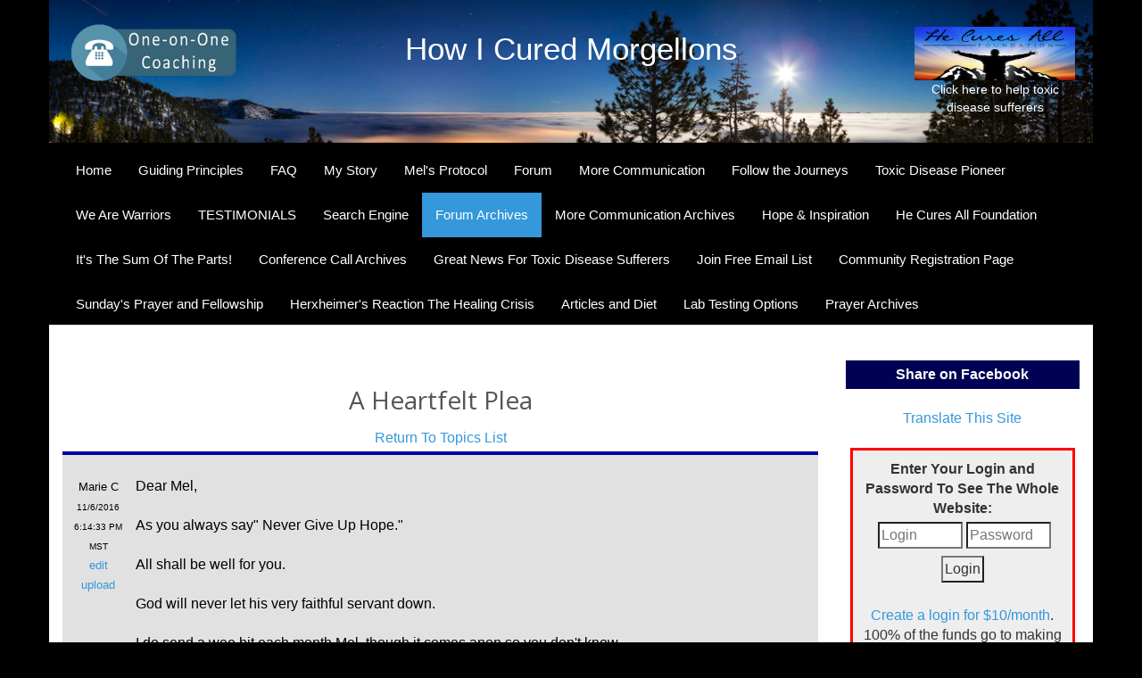

--- FILE ---
content_type: text/html;charset=UTF-8
request_url: https://howicuredmorgellons.com/forumarchives/aheartfeltplea/
body_size: 6937
content:
<!DOCTYPE html>
<!--[if IE 8]> <html lang="en" class="ie8"> <![endif]-->
<!--[if IE 9]> <html lang="en" class="ie9"> <![endif]-->
<!--[if !IE]><!--> <html lang="en"> <!--<![endif]-->
<head>
	<meta name="twitter:card" content="summary"><meta name="twitter:url" content="https://howicuredmorgellons.com/forumarchives/aheartfeltplea/"><meta name="twitter:title" content="How I Cured Morgellons"><meta name="twitter:description" content="A Heartfelt Plea"><meta property="og:image" content="https://howicuredmorgellons.com/data/rainbowrobin.jpg"><title>How I Cured Morgellons</title><meta name="description" content="A Heartfelt Plea"><meta name="keywords" content="Morgellons cure, Morgellons Protocol, skin crawling, skin lesions, parasites, Mel Friedman, MMS, Burgstiner Wellness Protocol, Logos Nutritionals, Molecula Silver"><meta name="copyright" content="All rights reserved. HowICuredMorgellons.com 2017">

	<meta charset="utf-8">
	<meta name="viewport" content="width=device-width, initial-scale=1.0">

	<link rel="shortcut icon" href="https://howicuredmorgellons.com/favicon.ico">

	<link rel='stylesheet' type='text/css' href='https://fonts.googleapis.com/css?family=Open+Sans:400,300,600&amp;subset=cyrillic,latin'>

	<link rel="stylesheet" href="https://howicuredmorgellons.com/frameworks/test/assets/plugins/bootstrap/css/bootstrap.min.css">
	<link rel="stylesheet" href="https://howicuredmorgellons.com/frameworks/test/assets/css/style.css">

	<link rel="stylesheet" href="https://howicuredmorgellons.com/frameworks/test/assets/css/headers/header-default.css">
	<link rel="stylesheet" href="https://howicuredmorgellons.com/frameworks/test/assets/css/footers/footer-v1.css">

	<link rel="stylesheet" href="https://howicuredmorgellons.com/frameworks/test/assets/plugins/animate.css">
	<link rel="stylesheet" href="https://howicuredmorgellons.com/frameworks/test/assets/plugins/line-icons/line-icons.css">
	<link rel="stylesheet" href="https://howicuredmorgellons.com/frameworks/test/assets/plugins/font-awesome/css/font-awesome.min.css">
	<link rel="stylesheet" href="https://howicuredmorgellons.com/frameworks/test/assets/plugins/scrollbar/css/jquery.mCustomScrollbar.css">
	<link rel="stylesheet" href="https://howicuredmorgellons.com/frameworks/test/assets/plugins/sky-forms-pro/skyforms/css/sky-forms.css">
	<link rel="stylesheet" href="https://howicuredmorgellons.com/frameworks/test/assets/plugins/sky-forms-pro/skyforms/custom/custom-sky-forms.css">

	<link rel="stylesheet" href="https://howicuredmorgellons.com/frameworks/test/assets/css/pages/profile.css">

	<link rel="stylesheet" href="https://howicuredmorgellons.com/frameworks/test/assets/css/theme-colors/blue.css" id="style_color">
	<link rel="stylesheet" href="https://howicuredmorgellons.com/frameworks/test/assets/css/theme-skins/dark.css">

	<link rel="stylesheet" href="https://howicuredmorgellons.com/frameworks/test/assets/css/custom.css">


	<style>
		.header .navbar-nav > li > a {
			color: #fff;
			border-bottom: 0px;
		}
		.header .navbar-nav > li.active > a  {
			background-color: #3498db;
			border-bottom: 0px;
			color: #fff;
		}
		.header .navbar-nav > li > a:hover  {
			background-color: #ff0000;
			border-bottom: 0px;
			color: #fff;
		}

		body, .maintext, html {
			font-size: 1em;
			word-break: break-word;
		}

		.IG_ImageEdit, iframe, img, .image {
			max-width: 100%;
			min-width: 100px;
			width: inherit;
		}

		pre {
			    display: table;
			    table-layout: fixed;
			    width: 100%;
		}

		#banner {
			background-image: url('https://howicuredmorgellons.com/frameworks/test/69495511_s.jpg'); background-size: cover; background-position: center -30px; position: relative; height: 160px; 
		}


		@media only screen and (max-width: 600px) {
		  #banner {
		  	height: 139px;
		  }
		  .content {
		  	padding-top: 0px;
		  }
		  body, .maintext, html {
		  	font-size: 1.1em;
		  }
		  div {
		  	max-width: 100%;
		  }
		}

		  .label {
		  	white-space: normal !important;
		  }

	</style>
</head>

<body style="background-color: #000;">


<div id="banner" class="container">
	<a href="https://howicuredmorgellons.com/coaching/" style="position: absolute; top: 24px; left: 20px;" class="hidden-xs"><img src="https://howicuredmorgellons.com/frameworks/test/coaching_icon.png" border="0" height="70"/></a>

	<form name="hcadonate" style="display: none;" action="https://www.paypal.com/cgi-bin/webscr" method="post" target="_top" class="hidden-xs">
	<input type="hidden" name="cmd" value="_s-xclick" />
	<input type="hidden" name="hosted_button_id" value="BDQ2UT63TQDDC" />
	<input type="image" src="https://www.paypalobjects.com/en_US/i/btn/btn_donate_LG.gif" border="0" name="submit" title="PayPal - The safer, easier way to pay online!" alt="Donate with PayPal button" />
	<img alt="" border="0" src="https://www.paypal.com/en_US/i/scr/pixel.gif" width="1" height="1" />
	</form>


	  <A  class="hidden-xs" href="http://hecuresall.org" STYLE="FONT-WEIGHT: NORMAL; POSITION: ABSOLUTE; TOP: 30PX; RIGHT: 20PX; TEXT-ALIGN: CENTER; COLOR: #fff; TEXT-DECORATION: NONE; WIDTH: 180PX; FONT-SIZE: 14PX;" TARGET="_BLANK"><img src="https://howicuredmorgellons.com/frameworks/test/hca_logo.png" HEIGHT="60"/><br/>
	  Click here to help toxic disease sufferers</A>

	<div style="padding-top: 30px; text-align: center; width: 50%; min-width: 350px; margin: auto; font-size: 35px; font-family: arial; color: #fff; cursor: pointer;" onClick="top.location.href='https://howicuredmorgellons.com';">How I Cured Morgellons</div>
</div>

	<div class="wrapper" style="background-color: #000;">
		<div class="header" style="background-color: #000; border-bottom: 0px; margin-top: 0px;">
			<div class="container">		

				<button type="button" class="navbar-toggle" data-toggle="collapse" data-target=".navbar-responsive-collapse">
					<span style="color: #fff; padding-right: 5px;">MENU</span>
					<span class="sr-only">Toggle navigation</span>
					<span class="fa fa-bars"></span>
				</button>
			</div>
			
			<div class="collapse navbar-collapse mega-menu navbar-responsive-collapse">
				<div class="container">
					<br/><br/>
					<ul class="nav navbar-nav"><li><a href="https://howicuredmorgellons.com">Home</a></li><li><a href="https://howicuredmorgellons.com/guiding-principles/">Guiding Principles</a></li><li><a href="https://howicuredmorgellons.com/faq/">FAQ</a></li><li><a href="https://howicuredmorgellons.com/melshistory/">My Story  </a></li><li><a href="https://howicuredmorgellons.com/melsprotocol/">Mel's  Protocol</a></li><li><a href="https://howicuredmorgellons.com/myforum/">Forum</a></li><li><a href="https://howicuredmorgellons.com/conferencecalls/">More Communication</a></li><li><a href="https://howicuredmorgellons.com/followthejourneys/">Follow the Journeys</a></li><li><a href="https://howicuredmorgellons.com/toxic-disease-pioneer/">Toxic Disease Pioneer</a></li><li><a href="https://howicuredmorgellons.com/we-are-warriors/">We Are Warriors</a></li><li><a href="https://howicuredmorgellons.com/testimonials/"> TESTIMONIALS </a></li><li><a href="https://howicuredmorgellons.com/search/">Search Engine</a></li><li class="active"><a href="https://howicuredmorgellons.com/forumarchives/">Forum Archives</a></li><li><a href="https://howicuredmorgellons.com/morecommunarchives/">More Communication Archives</a></li><li><a href="https://howicuredmorgellons.com/hopeinspiration/">Hope &amp; Inspiration</a></li><li><a href="https://howicuredmorgellons.com/pleasehelpifyoucan/">He Cures All Foundation</a></li><li><a href="https://howicuredmorgellons.com/parts/">It's The Sum Of The Parts!</a></li><li><a href="https://howicuredmorgellons.com/conferencecallarch/">Conference Call Archives</a></li><li><a href="https://howicuredmorgellons.com/afamiliarpatternfr/">Great News For Toxic Disease Sufferers</a></li><li><a href="https://howicuredmorgellons.com/emaillist/">Join Free Email List</a></li><li><a href="https://howicuredmorgellons.com/register/">Community Registration Page</a></li><li><a href="https://howicuredmorgellons.com/sundays-prayer-and-fellowship/">Sunday's Prayer and Fellowship</a></li><li><a href="https://howicuredmorgellons.com/herxheimers-reaction-or-aka-the-healing-crisis/">Herxheimer's Reaction The Healing Crisis</a></li><li><a href="https://howicuredmorgellons.com/articlesanddiet/">Articles and Diet</a></li><li><a href="https://howicuredmorgellons.com/labtestingoptions/">Lab Testing Options</a></li><li><a href="https://howicuredmorgellons.com/prayerarchives/">Prayer Archives</a></li></ul>
				</div>
			</div>
		</div>

		<gethtm data="object" id="." mode="homeslides" object="default"/>

		<div class="container content profile" style="background-color: #fff;">
			<div class="row">
				<div class="col-md-3 col-md-push-9">

					<br class="hidden-sm hidden-md hidden-lg hidden-xl"/>
					<center>
					<table width="380" border="0" class="hidden-sm hidden-md hidden-lg hidden-xl"><tr>
						<td align="center">
							<a href="https://howicuredmorgellons.com/coaching/"><img src="https://howicuredmorgellons.com/frameworks/test/coaching_icon.png" border="0" height="70"/></a>
						</td>
						<td align="center">
						  <div ><A href="http://hecuresall.org" STYLE="FONT-WEIGHT: NORMAL; TEXT-ALIGN: CENTER; TEXT-DECORATION: NONE; WIDTH: 180PX; FONT-SIZE: 14PX;" TARGET="_BLANK"><center><img src="https://howicuredmorgellons.com/frameworks/test/hca_logo.png" HEIGHT="60"/><br/>
						  Click here to help toxic disease sufferers</center></A>
						</div>
					</td>
					</tr>
					<tr>
					 <td align="center" colspan="2"><br/><center>

            <a target="_blank" href="http://www.facebook.com/sharer.php?u=https://howicuredmorgellons.com/forumarchives/aheartfeltplea/&amp;t=How I Cured Morgellons - A Heartfelt Plea" alt="Share this page on Facebook" style="padding: 5px 20px; background-color: #005; color: #fff; font-weight: bold; text-decoration: none; display: block">Share on Facebook</a>

				</center>
					</td></tr>
				</table>


            <a target="_blank" href="http://www.facebook.com/sharer.php?u=https://howicuredmorgellons.com/forumarchives/aheartfeltplea/&amp;t=How I Cured Morgellons - A Heartfelt Plea" alt="Share this page on Facebook" style="padding: 5px 20px; background-color: #005; color: #fff; font-weight: bold; text-decoration: none; display: block">Share on Facebook</a>
					<br/>

					<a href="https://howicuredmorgellons.com/translate">Translate This Site</a><br/>
</center>

				    <style>
			.mask {
				margin: 0px 10px;
			}
			#hidden_footer {
				display: none;
			}
		</style><br><div style="background-color: #eee; margin: auto; padding: 10px; border: 3px solid #f00; margin: 0px 5px;"><form method="POST" name="login" id="IGLoginForm" action="https://howicuredmorgellons.com/action.asp"><input type="hidden" name="ID" value="/forumarchives/aheartfeltplea/"><input type="hidden" name="action" value="Login"><center><b>Enter Your Login and Password To See The Whole Website:</b><br><table><tr><td><input autocomplete="off" type="text" size="8" style="width: 100%;" name="name" value="" placeholder="Login"></td><td><input autocomplete="off" type="password" size="8" style="width: 100%;" name="password" value="" placeholder="Password"></td></tr><tr><td colspan="2"><center><input type="submit" class="button" value="Login" id="IGLoginButton"></center></td></tr></table></center></form><br><center><a href="https://howicuredmorgellons.com/register">Create a login for $10/month</a>.  100% of the funds go to making this community possible.


			<br><br><a href="https://howicuredmorgellons.com/passwordreminder.htm">Click here</a> if you forgot your login or password.
			</center></div><br>
				    
					<table cellpadding="0" cellspacing="0" border="0" width="100%"></table><script LANGUAGE="JavaScript"> 
	function confirm_deletebannerad()
	{return confirm("You are about to delete this ad from all pages?  Are you sure you want to continue?"); }

	function confirm_hide()
	{return confirm("Are you sure you want to hide this ad?  Clicking yes will hide this ad from this page and all of its children."); }

	 </script>
					<br/>

				    <div class="hidden-sm hidden-xs">
					    <center><center><span style="font-size: 14px; font-weight: bold;">Visitors Right Now</span><br><iframe style="width: 190px; height: 800px; border: 1px;" src="https://locations.invisiblegold.com/morgellons_stats.php"></iframe></center></center>
					</div>
				</div>
				<div class="col-md-9 col-md-pull-3" style="overflow: hidden">

					

<table cellpadding="0" cellspacing="0" border="0" width="100%"><tr></tr></table><script LANGUAGE="JavaScript"> 
	function confirm_deletebannerad()
	{return confirm("You are about to delete this ad from all pages?  Are you sure you want to continue?"); }

	function confirm_hide()
	{return confirm("Are you sure you want to hide this ad?  Clicking yes will hide this ad from this page and all of its children."); }

	 </script>
<br/>

					<center xmlns:msxsl="urn:schemas-microsoft-com:xslt"><h1>A Heartfelt Plea</h1></center><table width="100%" xmlns:msxsl="urn:schemas-microsoft-com:xslt"><tr><td align="center"><table cellpadding="2" cellspacing="0" border="0"><tr><td><a href="https://howicuredmorgellons.com/forumarchives/">Return To Topics List</a></td></tr></table></td></tr></table><div style="" xmlns:msxsl="urn:schemas-microsoft-com:xslt"><table width="100%" border="0" cellspacing="0" cellpadding="5"><tr><td bgcolor="#0000A0" width="80"></td><td bgcolor="#0000A0"></td></tr><tr><td valign="top" width="80" bgcolor="#e1e1e1"><a name="comment1"></a><center><font size="2" color="#000000"><Br><a name="Marie C" style="color: #000">Marie C</a><br><font size="1">11/6/2016<br>6:14:33 PM

		MST


	<br></font><a href="https://howicuredmorgellons.com/forumarchives/aheartfeltplea/162014338134/edit.htm">
								edit
							</a><br><a href="https://howicuredmorgellons.com/forumarchives/aheartfeltplea/162014338134/upload.htm">
								upload
							</a></font></center><br></td><td valign="top" bgcolor="#e1e1e1"><br><font color="#000000">Dear Mel,<br><br>As you always say" Never Give Up Hope."<br><br>All shall be well for you.  <br><br>God will never let his very faithful servant down.<br><br>I do send a wee bit each month Mel, though it comes anon so you don't know.<br> <br>It is just a tiny drop in the ocean but with it I send my love and gratitude for all the support you have given me and so many others.<br><br>You gave us hope when there was none and the will to go on when we were so close to giving up.<br><br>God Bless and keep you safe. </font><Br></td></tr><tr><td valign="top" width="80" bgcolor="#f7f7f7"><a name="comment2"></a><center><font size="2" color="#000000"><Br><a name="bree" style="color: #000">bree</a><br><font size="1">11/5/2016<br>7:03:40 AM

		MST


	<br></font></font></center><br></td><td valign="top" bgcolor="#f7f7f7"><br><font color="#000000">Mel...<br><br>I can't seem to get my keyboard to pop up when I try to respond at the end of the thread on my iPad....I have so much to say to you, and so much hope ONLY because you called me.<br><br>After my roomie goes to work I'll try on my Mac. <br><br>I just priced the protocol together after two years, it's not perfect, but I'm herxing in a Hair Shirt way, so I have hope. And that is because of you.<br><br>I'll do my best to pay it forward Mel, you are..well,  one of those people that doesn't happen often.<br><br>Xo bree<br><br></font><Br></td></tr><tr><td valign="top" width="80" bgcolor="#e1e1e1"><a name="comment3"></a><center><font size="2" color="#000000"><Br><a name="Deanna" style="color: #000">Deanna</a><br><font size="1">11/4/2016<br>9:38:11 AM

		MST


	<br></font></font></center><br></td><td valign="top" bgcolor="#e1e1e1"><br><font color="#000000">Good Morning All,<br><br>Just a quick note to say that I am following Peter, Rose and Mary into health restoration AND into support of THE MAN (Mel) who has brought soooooo many to a place we once dreamed of!!! <br><br>God Bless you Mel and the work you do for our Lord and Savior!!!!<br><br>Love, Peace & Prayers,<br>Deanna</font><Br></td></tr><tr><td bgcolor="#0000A0" width="80"></td><td bgcolor="#0000A0"></td></tr></table></div><br xmlns:msxsl="urn:schemas-microsoft-com:xslt"><br xmlns:msxsl="urn:schemas-microsoft-com:xslt"><div style="width: 80%; background-color: #ddd; margin: auto; padding: 20px; border: 1px solid #000;" xmlns:msxsl="urn:schemas-microsoft-com:xslt">
				There are 57 posts in this thread.  <A href="#">Login in the top right of this page</A> to read them all and join the discussion.  100% of the funds go to making this community possible.  If you don't have a login, <a href="https://howicuredmorgellons.com/register">please register and join us</a>.
			</div><br xmlns:msxsl="urn:schemas-microsoft-com:xslt"><br xmlns:msxsl="urn:schemas-microsoft-com:xslt"><center xmlns:msxsl="urn:schemas-microsoft-com:xslt"><br></center>
	
					<div style="width: 80%; background-color: #ddd; margin: auto; margin-top: 20px; padding: 20px; border: 1px solid #000;" id="hidden_footer">
				There are 56 more sections on this page.  Login as a paid member to see them all.  100% of the funds go to making this community possible.
			</div>

				    <div class="hidden-md hidden-lg hidden-xl"><br><br>
					    <center><center><span style="font-size: 14px; font-weight: bold;">Visitors Right Now</span><br><iframe style="width: 190px; height: 800px; border: 1px;" src="https://locations.invisiblegold.com/morgellons_stats.php"></iframe></center></center>
					</div>
				</div>
			</div>
		</div>
		<div class="footer-v1">
			<!--<div class="footer">
				<div class="container">
					<div class="row">
						<div class="col-md-3 md-margin-bottom-40">
							<p><font size='2'><b>Error</b><br>/about/ not found.</font></p>
						</div>						<div class="col-md-3 md-margin-bottom-40">
							<div class="posts">
								<div class="headline"><h2>Latest News</h2></div>
								<ul class="list-unstyled latest-list">
									<h1>Error</h1>Could not find template: default/newest
								</ul>
							</div>
						</div>
						<div class="col-md-3 md-margin-bottom-40">
							<div class="headline"><h2>Support</h2></div>
							<ul class="list-unstyled latest-list">
							<h1>Error</h1>Could not find template: default/usefullinks
						</ul>
						</div>
						<div class="col-md-3 map-img md-margin-bottom-40">
							<div class="headline"><h2>Contact Us</h2></div>
							<address class="md-margin-bottom-40">
								<font size='2'><b>Error</b><br>/address/ not found.</font>
							</address>
						</div>
					</div>
				</div>
			</div>-->

			<div class="copyright">
				<div class="container">
					<div class="row">
						<div class="col-md-6">
							<p>
								2026 &copy; All Rights Reserved.
							</p>
						</div>
						<div class="col-md-6">
						</div>
					</div>
				</div>
			</div>
		</div>
	</div>
	<br/><br/>
	<center><span class='IGLogo'>Powered by <a href='http://www.invisiblegold.com' class='IGLogo' target='_new'>Invisible Gold 3.942 </a> - 1/24/2026 - <a href='https://howicuredmorgellons.com/login.htm' class='IGLogo' id='IGLogo2LoginLink' onclick='top.location.href="https://howicuredmorgellons.com/forumarchives/aheartfeltplea/login.htm"; return false;'>Login</a></span></center>

	<script type="text/javascript" src="https://howicuredmorgellons.com/frameworks/test/assets/plugins/jquery/jquery.min.js"></script>
	<script type="text/javascript" src="https://howicuredmorgellons.com/frameworks/test/assets/plugins/jquery/jquery-migrate.min.js"></script>
	<script type="text/javascript" src="https://howicuredmorgellons.com/frameworks/test/assets/plugins/bootstrap/js/bootstrap.min.js"></script>
	<script type="text/javascript" src="https://howicuredmorgellons.com/frameworks/test/assets/plugins/back-to-top.js"></script>
	<!--<script type="text/javascript" src="https://howicuredmorgellons.com/frameworks/test/assets/plugins/smoothScroll.js"></script>
	<script type="text/javascript" src="https://howicuredmorgellons.com/frameworks/test/assets/plugins/counter/waypoints.min.js"></script>-->
	<script type="text/javascript" src="https://howicuredmorgellons.com/frameworks/test/assets/plugins/counter/jquery.counterup.min.js"></script>
	<script type="text/javascript" src="https://howicuredmorgellons.com/frameworks/test/assets/plugins/sky-forms-pro/skyforms/js/jquery-ui.min.js"></script>
	<script type="text/javascript" src="https://howicuredmorgellons.com/frameworks/test/assets/plugins/scrollbar/js/jquery.mCustomScrollbar.concat.min.js"></script>
	<script type="text/javascript" src="https://howicuredmorgellons.com/frameworks/test/assets/js/custom.js"></script>
	<script type="text/javascript" src="https://howicuredmorgellons.com/frameworks/test/assets/js/app.js"></script>
	<script type="text/javascript" src="https://howicuredmorgellons.com/frameworks/test/assets/js/plugins/datepicker.js"></script>
	<script type="text/javascript" src="https://howicuredmorgellons.com/frameworks/test/assets/js/plugins/style-switcher.js"></script>
	<script type="text/javascript">
		jQuery(document).ready(function() {
			App.init();
			App.initCounter();
			App.initScrollBar();
			Datepicker.initDatepicker();
			StyleSwitcher.initStyleSwitcher();
		});
	    $('#myCarousel').carousel({
		    interval: 3200
		});		
	</script>

</body>
</html>


--- FILE ---
content_type: text/html; charset=UTF-8
request_url: https://locations.invisiblegold.com/morgellons_stats.php
body_size: 2605
content:
<table><tr><td><img src='https://locations.invisiblegold.com/32/US_32.png' width='20'></td><td><font size='2'>United States of America</font></td><td><font size='2'>12</font></td></tr><tr><td><img src='https://locations.invisiblegold.com/32/CN_32.png' width='20'></td><td><font size='2'>China</font></td><td><font size='2'>2</font></td></tr><tr><td></td><td><font size='2'>Other</font></td><td><font size='2'>1</font></td></tr><tr><td><img src='https://locations.invisiblegold.com/32/RO_32.png' width='20'></td><td><font size='2'>Romania</font></td><td><font size='2'>1</font></td></tr><tr><td><img src='https://locations.invisiblegold.com/32/BG_32.png' width='20'></td><td><font size='2'>Bulgaria</font></td><td><font size='2'>1</font></td></tr><tr><td><img src='https://locations.invisiblegold.com/32/BR_32.png' width='20'></td><td><font size='2'>Brazil</font></td><td><font size='2'>1</font></td></tr><tr><td><img src='https://locations.invisiblegold.com/32/RU_32.png' width='20'></td><td><font size='2'>Russian Federation</font></td><td><font size='2'>1</font></td></tr></table><br/>
				    	<table width="100%">
				    		<tr>
				    			<td align="center">
									<canvas id="canvas6" width="80" height="80"
									style="background-color:#fff">
									</canvas><Br/>
									Hawaii
								</td>
				    			<td align="center" valign="top">
									<canvas id="canvas8" width="80" height="80"
									style="background-color:#fff">
									</canvas><Br/>
									US Pacific
								</td>
							</tr>
							<tr>

				    			<td align="center" valign="top">
									<canvas id="canvas7" width="80" height="80"
									style="background-color:#fff">
									</canvas><Br/>
									US Mtn
								</td>

				    			<td align="center">
									<canvas id="canvas1" width="80" height="80"
									style="background-color:#fff">
									</canvas><Br/>
									US Central
								</td>
							</tr>

							<tr>
				    			<td align="center">
									<canvas id="canvas9" width="80" height="80"
									style="background-color:#fff">
									</canvas><Br/>
									US Eastern
								</td>

				    			<td align="center">
									<canvas id="canvas2" width="80" height="80"
									style="background-color:#fff">
									</canvas><Br/>
									Europe
								</td>
							</tr>

							<tr>
				    			<td align="center">
									<canvas id="canvas10" width="80" height="80"
									style="background-color:#fff">
									</canvas><Br/>
									Russia
								</td>

				    			<td align="center">
									<canvas id="canvas5" width="80" height="80"
									style="background-color:#fff">
									</canvas><Br/>
									Asia
								</td>

							</tr>

							<tr>
			    			<td align="center" valign="top">
									<canvas id="canvas3" width="80" height="80"
									style="background-color:#fff">
									</canvas><Br/>
									Australia
								</td>

			    			<td align="center" valign="top">
									<canvas id="canvas4" width="80" height="80"
									style="background-color:#fff">
									</canvas><Br/>
									New Zealand
								</td>

							</tr>



						</table>
						<br/>

						<script>
						var canvas1 = document.getElementById("canvas1");
						var canvas2 = document.getElementById("canvas2");
						var canvas3 = document.getElementById("canvas3");
						var canvas4 = document.getElementById("canvas4");
						var canvas5 = document.getElementById("canvas5");
						var canvas6 = document.getElementById("canvas6");
						var canvas7 = document.getElementById("canvas7");
						var canvas8 = document.getElementById("canvas8");
						var canvas9 = document.getElementById("canvas9");
						var canvas10 = document.getElementById("canvas10");

						var ctx1 = canvas1.getContext("2d");
						var ctx2 = canvas2.getContext("2d");
						var ctx3 = canvas3.getContext("2d");
						var ctx4 = canvas4.getContext("2d");
						var ctx5 = canvas5.getContext("2d");
						var ctx6 = canvas6.getContext("2d");
						var ctx7 = canvas7.getContext("2d");
						var ctx8 = canvas8.getContext("2d");
						var ctx9 = canvas9.getContext("2d");
						var ctx10 = canvas10.getContext("2d");

						var radius = canvas1.height / 2;

						ctx1.translate(radius, radius);
						ctx2.translate(radius, radius);
						ctx3.translate(radius, radius);
						ctx4.translate(radius, radius);
						ctx5.translate(radius, radius);
						ctx6.translate(radius, radius);
						ctx7.translate(radius, radius);
						ctx8.translate(radius, radius);
						ctx9.translate(radius, radius);
						ctx10.translate(radius, radius);
						
						radius = radius * 0.90
						setInterval(drawClock, 1000);

						    /*if (clock == 1) now.toLocaleString('en-US', { timeZone: 'America/Phoenix' });
						    if (clock == 2) now.toLocaleString('en-US', { timeZone:  });
						    if (clock == 3) now.toLocaleString('en-US', { timeZone:  });
						    if (clock == 4) now.toLocaleString('en-US', { timeZone:  });
						    if (clock == 5) now.toLocaleString('en-US', { timeZone:  });
						    if (clock == 6) now.toLocaleString('en-US', { timeZone:  });
*/

/*HAWAII                 US PACIFIC

US MOUNTAIN    US CENTRAL

US EASTERN         EUROPE

AUSTRALIA           NEW ZEALAND

RUSSIA                   ASIA*/

						function drawClock() {
						  drawFace(ctx1, radius);
						  drawNumbers(ctx1, radius);
						  drawTime(ctx1, radius, 'US/Central');

						  drawFace(ctx2, radius);
						  drawNumbers(ctx2, radius);
						  drawTime(ctx2, radius, 'Europe/London');

						  drawFace(ctx3, radius);
						  drawNumbers(ctx3, radius);
						  drawTime(ctx3, radius, 'Australia/Melbourne');

						  drawFace(ctx4, radius);
						  drawNumbers(ctx4, radius);
						  drawTime(ctx4, radius, 'Pacific/Auckland');

						  drawFace(ctx5, radius);
						  drawNumbers(ctx5, radius);
						  drawTime(ctx5, radius, 'Asia/Hong_Kong');

						  drawFace(ctx6, radius);
						  drawNumbers(ctx6, radius);
						  drawTime(ctx6, radius, 'Pacific/Honolulu');


						  drawFace(ctx7, radius);
						  drawNumbers(ctx7, radius);
						  drawTime(ctx7, radius, 'US/Mountain');

						  drawFace(ctx8, radius);
						  drawNumbers(ctx8, radius);
						  drawTime(ctx8, radius, 'US/Pacific');

						  drawFace(ctx9, radius);
						  drawNumbers(ctx9, radius);
						  drawTime(ctx9, radius, 'US/Eastern');

						  drawFace(ctx10, radius);
						  drawNumbers(ctx10, radius);
						  drawTime(ctx10, radius, 'Europe/Moscow');

						}

						function drawFace(ctx, radius) {
						  var grad;
						  ctx.beginPath();
						  ctx.arc(0, 0, radius, 0, 2*Math.PI);
						  ctx.fillStyle = 'white';
						  ctx.fill();
						  grad = ctx.createRadialGradient(0,0,radius*0.95, 0,0,radius*1.05);
						  grad.addColorStop(0, '#333');
						  grad.addColorStop(0.5, 'white');
						  grad.addColorStop(1, '#333');
						  ctx.strokeStyle = grad;
						  ctx.lineWidth = radius*0.1;
						  ctx.stroke();
						  ctx.beginPath();
						  ctx.arc(0, 0, radius*0.1, 0, 2*Math.PI);
						  ctx.fillStyle = '#333';
						  ctx.fill();
						}

						function drawNumbers(ctx, radius) {
						  var ang;
						  var num;
						  ctx.font = radius*0.15 + "px arial";
						  ctx.textBaseline="middle";
						  ctx.textAlign="center";
						  for(num = 1; num < 13; num++){
						    ang = num * Math.PI / 6;
						    ctx.rotate(ang);
						    ctx.translate(0, -radius*0.85);
						    ctx.rotate(-ang);
						    ctx.fillText(num.toString(), 0, 0);
						    ctx.rotate(ang);
						    ctx.translate(0, radius*0.85);
						    ctx.rotate(-ang);
						  }
						}

						function drawTime(ctx, radius, ianatz){
							var date = new Date();
						    var now = new Date(date.toLocaleString('en-US', {timeZone: ianatz}));
						    var hour = now.getHours();
						    var minute = now.getMinutes();
						    var second = now.getSeconds();
						    var ampm = hour >= 12 ? 'pm' : 'am';
						    //var month = getMonthName(now.getMonth());
						    //var day = now.getDate();
						   	//var strDate = month + ' ' + day;
						    var strDate = getDayName(now.getDay());

						    //hour
						    hour=hour%12;
						    if (hour==0) hour = 12;

							ctx.font = "10px Arial";
							if (minute < 10) 
						    	var strTime = hour + ':0' + minute + ' ' + ampm;
						   	else 
						   		var strTime = hour + ':' + minute + ' ' + ampm;


						    ctx.fillText(strTime, 0, -12);
						    ctx.fillText(strDate, 0, 12);

						    hour=(hour*Math.PI/6)+
						    (minute*Math.PI/(6*60))+
						    (second*Math.PI/(360*60));


						    drawHand(ctx, hour, radius*0.5, radius*0.07);
						    //minute
						    minute=(minute*Math.PI/30)+(second*Math.PI/(30*60));
						    drawHand(ctx, minute, radius*0.8, radius*0.07);
						    // second
						    second=(second*Math.PI/30);
						    drawHand(ctx, second, radius*0.9, radius*0.02);
						}

						function drawHand(ctx, pos, length, width) {
						    ctx.beginPath();
						    ctx.lineWidth = width;
						    ctx.lineCap = "round";
						    ctx.moveTo(0,0);
						    ctx.rotate(pos);
						    ctx.lineTo(0, -length);
						    ctx.stroke();
						    ctx.rotate(-pos);
						}

						function getMonthName(month) {
							if (month==0) return "Jan";
							if (month==1) return "Feb";
							if (month==2) return "Mar";
							if (month==3) return "Apr";
							if (month==4) return "May";
							if (month==5) return "Jun";
							if (month==6) return "Jul";
							if (month==7) return "Aug";
							if (month==8) return "Sep";
							if (month==9) return "Oct";
							if (month==10) return "Nov";
							if (month==11) return "Dec";
						}

						function getDayName(day) {
							if (day==0) return "Sunday";
							if (day==1) return "Monday";
							if (day==2) return "Tuesday";
							if (day==3) return "Wednesday";
							if (day==4) return "Thursday";
							if (day==5) return "Friday";
							if (day==6) return "Saturday";
						}

						</script>


--- FILE ---
content_type: text/html; charset=UTF-8
request_url: https://locations.invisiblegold.com/morgellons_stats.php
body_size: 2521
content:
<table><tr><td><img src='https://locations.invisiblegold.com/32/US_32.png' width='20'></td><td><font size='2'>United States of America</font></td><td><font size='2'>12</font></td></tr><tr><td><img src='https://locations.invisiblegold.com/32/CN_32.png' width='20'></td><td><font size='2'>China</font></td><td><font size='2'>2</font></td></tr><tr><td></td><td><font size='2'>Other</font></td><td><font size='2'>1</font></td></tr><tr><td><img src='https://locations.invisiblegold.com/32/RO_32.png' width='20'></td><td><font size='2'>Romania</font></td><td><font size='2'>1</font></td></tr><tr><td><img src='https://locations.invisiblegold.com/32/BG_32.png' width='20'></td><td><font size='2'>Bulgaria</font></td><td><font size='2'>1</font></td></tr><tr><td><img src='https://locations.invisiblegold.com/32/BR_32.png' width='20'></td><td><font size='2'>Brazil</font></td><td><font size='2'>1</font></td></tr><tr><td><img src='https://locations.invisiblegold.com/32/RU_32.png' width='20'></td><td><font size='2'>Russian Federation</font></td><td><font size='2'>1</font></td></tr></table><br/>
				    	<table width="100%">
				    		<tr>
				    			<td align="center">
									<canvas id="canvas6" width="80" height="80"
									style="background-color:#fff">
									</canvas><Br/>
									Hawaii
								</td>
				    			<td align="center" valign="top">
									<canvas id="canvas8" width="80" height="80"
									style="background-color:#fff">
									</canvas><Br/>
									US Pacific
								</td>
							</tr>
							<tr>

				    			<td align="center" valign="top">
									<canvas id="canvas7" width="80" height="80"
									style="background-color:#fff">
									</canvas><Br/>
									US Mtn
								</td>

				    			<td align="center">
									<canvas id="canvas1" width="80" height="80"
									style="background-color:#fff">
									</canvas><Br/>
									US Central
								</td>
							</tr>

							<tr>
				    			<td align="center">
									<canvas id="canvas9" width="80" height="80"
									style="background-color:#fff">
									</canvas><Br/>
									US Eastern
								</td>

				    			<td align="center">
									<canvas id="canvas2" width="80" height="80"
									style="background-color:#fff">
									</canvas><Br/>
									Europe
								</td>
							</tr>

							<tr>
				    			<td align="center">
									<canvas id="canvas10" width="80" height="80"
									style="background-color:#fff">
									</canvas><Br/>
									Russia
								</td>

				    			<td align="center">
									<canvas id="canvas5" width="80" height="80"
									style="background-color:#fff">
									</canvas><Br/>
									Asia
								</td>

							</tr>

							<tr>
			    			<td align="center" valign="top">
									<canvas id="canvas3" width="80" height="80"
									style="background-color:#fff">
									</canvas><Br/>
									Australia
								</td>

			    			<td align="center" valign="top">
									<canvas id="canvas4" width="80" height="80"
									style="background-color:#fff">
									</canvas><Br/>
									New Zealand
								</td>

							</tr>



						</table>
						<br/>

						<script>
						var canvas1 = document.getElementById("canvas1");
						var canvas2 = document.getElementById("canvas2");
						var canvas3 = document.getElementById("canvas3");
						var canvas4 = document.getElementById("canvas4");
						var canvas5 = document.getElementById("canvas5");
						var canvas6 = document.getElementById("canvas6");
						var canvas7 = document.getElementById("canvas7");
						var canvas8 = document.getElementById("canvas8");
						var canvas9 = document.getElementById("canvas9");
						var canvas10 = document.getElementById("canvas10");

						var ctx1 = canvas1.getContext("2d");
						var ctx2 = canvas2.getContext("2d");
						var ctx3 = canvas3.getContext("2d");
						var ctx4 = canvas4.getContext("2d");
						var ctx5 = canvas5.getContext("2d");
						var ctx6 = canvas6.getContext("2d");
						var ctx7 = canvas7.getContext("2d");
						var ctx8 = canvas8.getContext("2d");
						var ctx9 = canvas9.getContext("2d");
						var ctx10 = canvas10.getContext("2d");

						var radius = canvas1.height / 2;

						ctx1.translate(radius, radius);
						ctx2.translate(radius, radius);
						ctx3.translate(radius, radius);
						ctx4.translate(radius, radius);
						ctx5.translate(radius, radius);
						ctx6.translate(radius, radius);
						ctx7.translate(radius, radius);
						ctx8.translate(radius, radius);
						ctx9.translate(radius, radius);
						ctx10.translate(radius, radius);
						
						radius = radius * 0.90
						setInterval(drawClock, 1000);

						    /*if (clock == 1) now.toLocaleString('en-US', { timeZone: 'America/Phoenix' });
						    if (clock == 2) now.toLocaleString('en-US', { timeZone:  });
						    if (clock == 3) now.toLocaleString('en-US', { timeZone:  });
						    if (clock == 4) now.toLocaleString('en-US', { timeZone:  });
						    if (clock == 5) now.toLocaleString('en-US', { timeZone:  });
						    if (clock == 6) now.toLocaleString('en-US', { timeZone:  });
*/

/*HAWAII                 US PACIFIC

US MOUNTAIN    US CENTRAL

US EASTERN         EUROPE

AUSTRALIA           NEW ZEALAND

RUSSIA                   ASIA*/

						function drawClock() {
						  drawFace(ctx1, radius);
						  drawNumbers(ctx1, radius);
						  drawTime(ctx1, radius, 'US/Central');

						  drawFace(ctx2, radius);
						  drawNumbers(ctx2, radius);
						  drawTime(ctx2, radius, 'Europe/London');

						  drawFace(ctx3, radius);
						  drawNumbers(ctx3, radius);
						  drawTime(ctx3, radius, 'Australia/Melbourne');

						  drawFace(ctx4, radius);
						  drawNumbers(ctx4, radius);
						  drawTime(ctx4, radius, 'Pacific/Auckland');

						  drawFace(ctx5, radius);
						  drawNumbers(ctx5, radius);
						  drawTime(ctx5, radius, 'Asia/Hong_Kong');

						  drawFace(ctx6, radius);
						  drawNumbers(ctx6, radius);
						  drawTime(ctx6, radius, 'Pacific/Honolulu');


						  drawFace(ctx7, radius);
						  drawNumbers(ctx7, radius);
						  drawTime(ctx7, radius, 'US/Mountain');

						  drawFace(ctx8, radius);
						  drawNumbers(ctx8, radius);
						  drawTime(ctx8, radius, 'US/Pacific');

						  drawFace(ctx9, radius);
						  drawNumbers(ctx9, radius);
						  drawTime(ctx9, radius, 'US/Eastern');

						  drawFace(ctx10, radius);
						  drawNumbers(ctx10, radius);
						  drawTime(ctx10, radius, 'Europe/Moscow');

						}

						function drawFace(ctx, radius) {
						  var grad;
						  ctx.beginPath();
						  ctx.arc(0, 0, radius, 0, 2*Math.PI);
						  ctx.fillStyle = 'white';
						  ctx.fill();
						  grad = ctx.createRadialGradient(0,0,radius*0.95, 0,0,radius*1.05);
						  grad.addColorStop(0, '#333');
						  grad.addColorStop(0.5, 'white');
						  grad.addColorStop(1, '#333');
						  ctx.strokeStyle = grad;
						  ctx.lineWidth = radius*0.1;
						  ctx.stroke();
						  ctx.beginPath();
						  ctx.arc(0, 0, radius*0.1, 0, 2*Math.PI);
						  ctx.fillStyle = '#333';
						  ctx.fill();
						}

						function drawNumbers(ctx, radius) {
						  var ang;
						  var num;
						  ctx.font = radius*0.15 + "px arial";
						  ctx.textBaseline="middle";
						  ctx.textAlign="center";
						  for(num = 1; num < 13; num++){
						    ang = num * Math.PI / 6;
						    ctx.rotate(ang);
						    ctx.translate(0, -radius*0.85);
						    ctx.rotate(-ang);
						    ctx.fillText(num.toString(), 0, 0);
						    ctx.rotate(ang);
						    ctx.translate(0, radius*0.85);
						    ctx.rotate(-ang);
						  }
						}

						function drawTime(ctx, radius, ianatz){
							var date = new Date();
						    var now = new Date(date.toLocaleString('en-US', {timeZone: ianatz}));
						    var hour = now.getHours();
						    var minute = now.getMinutes();
						    var second = now.getSeconds();
						    var ampm = hour >= 12 ? 'pm' : 'am';
						    //var month = getMonthName(now.getMonth());
						    //var day = now.getDate();
						   	//var strDate = month + ' ' + day;
						    var strDate = getDayName(now.getDay());

						    //hour
						    hour=hour%12;
						    if (hour==0) hour = 12;

							ctx.font = "10px Arial";
							if (minute < 10) 
						    	var strTime = hour + ':0' + minute + ' ' + ampm;
						   	else 
						   		var strTime = hour + ':' + minute + ' ' + ampm;


						    ctx.fillText(strTime, 0, -12);
						    ctx.fillText(strDate, 0, 12);

						    hour=(hour*Math.PI/6)+
						    (minute*Math.PI/(6*60))+
						    (second*Math.PI/(360*60));


						    drawHand(ctx, hour, radius*0.5, radius*0.07);
						    //minute
						    minute=(minute*Math.PI/30)+(second*Math.PI/(30*60));
						    drawHand(ctx, minute, radius*0.8, radius*0.07);
						    // second
						    second=(second*Math.PI/30);
						    drawHand(ctx, second, radius*0.9, radius*0.02);
						}

						function drawHand(ctx, pos, length, width) {
						    ctx.beginPath();
						    ctx.lineWidth = width;
						    ctx.lineCap = "round";
						    ctx.moveTo(0,0);
						    ctx.rotate(pos);
						    ctx.lineTo(0, -length);
						    ctx.stroke();
						    ctx.rotate(-pos);
						}

						function getMonthName(month) {
							if (month==0) return "Jan";
							if (month==1) return "Feb";
							if (month==2) return "Mar";
							if (month==3) return "Apr";
							if (month==4) return "May";
							if (month==5) return "Jun";
							if (month==6) return "Jul";
							if (month==7) return "Aug";
							if (month==8) return "Sep";
							if (month==9) return "Oct";
							if (month==10) return "Nov";
							if (month==11) return "Dec";
						}

						function getDayName(day) {
							if (day==0) return "Sunday";
							if (day==1) return "Monday";
							if (day==2) return "Tuesday";
							if (day==3) return "Wednesday";
							if (day==4) return "Thursday";
							if (day==5) return "Friday";
							if (day==6) return "Saturday";
						}

						</script>


--- FILE ---
content_type: text/css
request_url: https://howicuredmorgellons.com/frameworks/test/assets/css/custom.css
body_size: 61
content:
/* Add here all your css styles (customizations) */
td {
	border-collapse: none;
	padding: 2px;
}
.image {
	max-width: 100%;
}
.label {
	color: #000;
	font-size: 1em;
}


--- FILE ---
content_type: application/javascript
request_url: https://howicuredmorgellons.com/frameworks/test/assets/js/plugins/datepicker.js
body_size: 282
content:
var Datepicker = function () {

    return {
        
        //Datepickers
        initDatepicker: function () {
	        // Regular datepicker
	        $('#date').datepicker({
	            dateFormat: 'dd.mm.yy',
	            prevText: '<i class="fa fa-angle-left"></i>',
	            nextText: '<i class="fa fa-angle-right"></i>'
	        });
	        
	        // Date range
	        $('#start').datepicker({
	            dateFormat: 'dd.mm.yy',
	            prevText: '<i class="fa fa-angle-left"></i>',
	            nextText: '<i class="fa fa-angle-right"></i>',
	            onSelect: function( selectedDate )
	            {
	                $('#finish').datepicker('option', 'minDate', selectedDate);
	            }
	        });
	        $('#finish').datepicker({
	            dateFormat: 'dd.mm.yy',
	            prevText: '<i class="fa fa-angle-left"></i>',
	            nextText: '<i class="fa fa-angle-right"></i>',
	            onSelect: function( selectedDate )
	            {
	                $('#start').datepicker('option', 'maxDate', selectedDate);
	            }
	        });
	        
	        // Inline datepicker
	        $('#inline').datepicker({
	            dateFormat: 'dd.mm.yy',
	            prevText: '<i class="fa fa-angle-left"></i>',
	            nextText: '<i class="fa fa-angle-right"></i>'
	        });
	        
	        // Inline date range
	        $('#inline-start').datepicker({
	            dateFormat: 'dd.mm.yy',
	            prevText: '<i class="fa fa-angle-left"></i>',
	            nextText: '<i class="fa fa-angle-right"></i>',
	            onSelect: function( selectedDate )
	            {
	                $('#inline-finish').datepicker('option', 'minDate', selectedDate);
	            }
	        });
	        $('#inline-finish').datepicker({
	            dateFormat: 'dd.mm.yy',
	            prevText: '<i class="fa fa-angle-left"></i>',
	            nextText: '<i class="fa fa-angle-right"></i>',
	            onSelect: function( selectedDate )
	            {
	                $('#inline-start').datepicker('option', 'maxDate', selectedDate);
	            }
	        });
        }

    };
}();